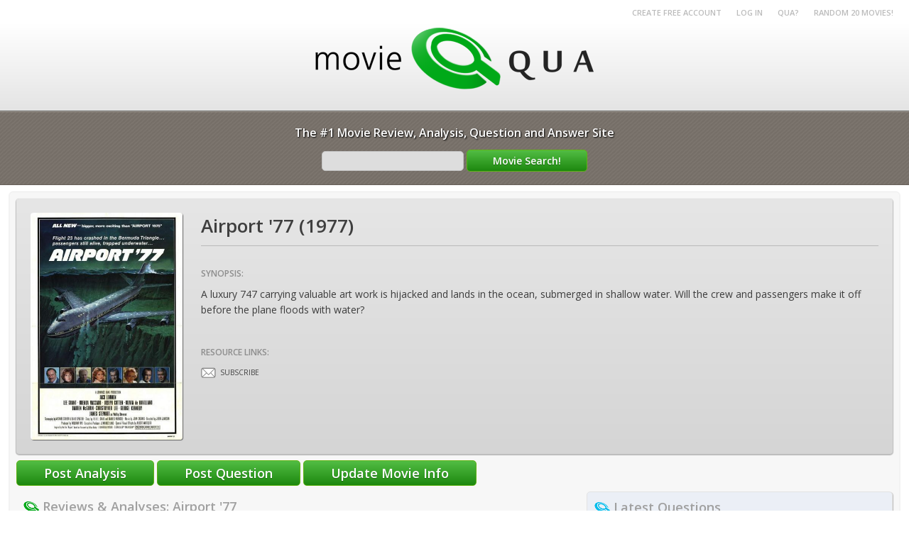

--- FILE ---
content_type: text/html; charset=UTF-8
request_url: https://www.moviequa.com/movie/18115/airport-77
body_size: 4460
content:
<html>
<head>
<title>Airport '77 Movie Reviews, Analysis, Questions, and Answers - MovieQUA</title>
<meta name="description" content="A luxury 747 carrying valuable art work is hijacked and lands in the ocean, submerged in shallow water. Will the crew and passengers make it off before the plane floods with water?"><meta name="keywords" content="airport, 77, movie, reviews, analysis, questions, answers, moviequa, luxury, 747, carrying, valuable, art, work, hijacked, lands, ocean, submerged, shallow, water, will, crew, passengers, make, off, before, plane, floods, with, w"><script src="/js" type="text/javascript"></script>
<link rel="stylesheet" href="/css">
</head>

<body marginwidth="0" marginheight="0" topmargin="0" leftmargin="0" rightmargin="0" bottommargin="0">
<div align="right" class="top_links"><a href="/register">Create Free Account</a> &nbsp; &nbsp; &nbsp; <a href="/login">Log in</a> &nbsp; &nbsp; &nbsp; <a href="/qua">QUA?</a> &nbsp; &nbsp; &nbsp; <a href="/movies-tagged/rnd20">RANDOM 20 MOVIES!</a></div>
<div class="header_cont">
<div align="center" style="padding-bottom:30px;padding-top:5px;"><a href="/"><img src="/images/logo.png" border="0"></a></div>
</div>
<div class="header_motto" align="center">The #1 Movie Review, Analysis, Question and Answer Site
<form  action="/movies-tagged" method="post" style="padding-top:13px;">
<input type="text" name="q" value="" style="width:200px;"> <input type="submit" name="Movie Search!" value="Movie Search!" style="padding:5px 10px 5px;width:170px;">
</form></div>
</div>
<table cellspacing="0" cellpadding="0" border="0" width="100%">
<tr><td style="padding:9px 12px 9px;">
<div class="main_cont"><div class="movie_cont">
<table cellspacing="0" cellpadding="0" border="0" width="100%">
<tr>
<td valign="top" width="1" style="padding-right:25px;"><img src='/movie-poster/airport-77-1977_xvx_18115.jpg' width='214.4' height='320' title='airport 77 1977' style='border-radius:4px;box-shadow: 1px 1px 1px #656565;' border='0'></td>
<td valign="top" width="100%"><h1 class="movie_title">Airport '77  (1977)</h1>
<div class="movie_titling">Synopsis:</div>
<div class="movie_desc">A luxury 747 carrying valuable art work is hijacked and lands in the ocean, submerged in shallow water. Will the crew and passengers make it off before the plane floods with water?</div>
<div class="movie_titling">Resource Links:</div>
<table cellspacing="0" cellpadding="0" border="0"><tr>
<td><script language="JavaScript" type="text/javascript"> 
<!--
var qsubs = 0;
//-->
</script>
<img title="Subscribe?" style="cursor:pointer;" src="/images/b-subs-off.png" onclick="if (qsubs == 0) { qsubs = 1;createmsub('18115');this.src='/images/b-subs-unsub.png';this.title='Subscribed!'; } else if (qsubs == 1) { qsubs = 0;delmsub('18115');this.src='/images/b-subs-off.png';this.title='Subscribe?'; }" onmouseover="if (qsubs == 0) { this.src='/images/b-subs-on.png'; }" onmouseout="if (qsubs == 0) { this.src='/images/b-subs-off.png'; }">
</td>
<td><div class="movie_links">SUBSCRIBE</div></td>
<td><div class="movie_links"><div style="width:46px;height:21px;overflow:hidden;"><iframe src="//www.facebook.com/plugins/like.php?href=https%3A%2F%2Fwww.moviequa.com%2Fmovie%2F18115%2Fairport-77&amp;send=false&amp;layout=button_count&amp;width=300&amp;show_faces=false&amp;action=like&amp;colorscheme=light&amp;font&amp;height=21&amp;appId=439394862768519" scrolling="no" frameborder="0" style="border:none; overflow:hidden; width:300px; height:21px;" allowTransparency="true"></iframe></div></div></td>
</tr></table>
</td>
</tr>
</table>
</div>
<div style="padding-top:9px;padding-bottom:8px;">
<input type="submit" value="Post Analysis" onClick="popswap('pdldiv');">
<input type="submit" value="Post Question" onClick="popswap('pqdiv');">
<input type="submit" value="Update Movie Info" onClick="popswap('umdiv');">
</div>
<div style="display:none;" id="pqdiv">
<div class="form_cont">
<h2 class="form_subtitle">Post Question<img src="/images/icon-qua-earn.png" style="cursor:help;display:inline;vertical-align:middle;padding-bottom:3px;padding-left:6px;" onmouseover="fadeon('p1',300);" onmouseout="fadeoff('p1',300);"><div class='popboxdivm'><div ID='p1' class='popboxdiv' style='top: -42;left: -3;min-width:200px;'>Earn QUA for FREE by contributing to MovieQUA!</div></div></h2>
<div class="subform">
<div class="form_desc"><u>Login required</u>. Questions cannot be changed once submitted - please post carefully!</div>
<form action="/movie/18115/airport-77" method="post" class="form_reqlogin">
<input type="hidden" name="newquestion" value="1">
<div class="form_title">Question Title</div>
<input type="text" name="question" value="">
<div class="form_desc"><u>Required</u>. A catchy introduction to your question</div>
<div class="form_title">Full Question</div>
<textarea name="qdescription" rows="5"></textarea>
<div class="form_desc"><u>Required</u>. Describe in detail exactly what you want to know</div>
<div class="form_title">Question Category</div>
<input type="radio" name="questioncatid" value="3" checked> <span class='qcat'>Plot and Symbolism</span><br>
<input type="radio" name="questioncatid" value="4"> <span class='qcat'>Fact vs Fiction</span><br>
<input type="radio" name="questioncatid" value="5"> <span class='qcat'>Behind the Scenes</span><br>
<input type="radio" name="questioncatid" value="1"> <span class='qcat'>Movie Music</span><br>
<input type="radio" name="questioncatid" value="2"> <span class='qcat'>Actors and Actresses</span><br>
<div class="form_desc" style="padding-top:7px;"><u>Required</u>. Pick what makes sense!</div>
<div class="form_title">Answer Humanoid Test</div>
<table>
<tr>
<td class="form_captchanum">One</td>
<td class="form_captchanum">+</td>
<Td class="form_captchanum"><img id="captcha" src="/captcha" alt="CAPTCHA Image" /></td>
<td class="form_captchanum">=</td>
<Td><input type="text" name="captcha_code" size="10" maxlength="6" style="width:60px;"></td>
</tr>
</table>
<br>
<input type="submit" name="Submit" value="Post Question">
</form>
</div>
</div>
</div>
<div style="display:none;" id="pdldiv">
<div class="form_cont">
<h2 class="form_subtitle">Post a Review / Analysis<img src="/images/icon-qua-earn.png" style="cursor:help;display:inline;vertical-align:middle;padding-bottom:3px;padding-left:6px;" onmouseover="fadeon('p2',300);" onmouseout="fadeoff('p2',300);"><div class='popboxdivm'><div ID='p2' class='popboxdiv' style='top: -42;left: -3;min-width:200px;'>Earn QUA for FREE by contributing to MovieQUA!</div></div></h2>
<div class="subform">
<div class="form_desc"><u>Login required</u>. Reviews & Analyses cannot be changed once submitted - please post carefully! <u>No URLs</u>!</div>
<form action="/movie/18115/airport-77" method="post" enctype="multipart/form-data" class="form_reqlogin">
<input type="hidden" name="newdeeperlook" value="1">
<div class="form_title">Title</div>
<input type="text" name="dltitle" value="">
<div class="form_desc"><u>Required</u>. An introduction to your Review / Analysis</div>
<div class="form_title">Body</div>
<textarea name="deeperlook" rows="5"></textarea>
<div class="form_desc"><u>Required</u>. Post your Review / Analysis in as much detail and as personally as you want. This is your chance to share your innermost thoughts on Airport '77</div>
<div class="form_title">Image</div>
<input type="file" name="image" size="40">
<div class="form_desc">Optional. You can include an image to complement your Review / Analysis</div>
<div class="form_title">Answer Humanoid Test</div>
<table>
<tr>
<td class="form_captchanum">One</td>
<td class="form_captchanum">+</td>
<Td class="form_captchanum"><img id="captcha" src="/captcha" alt="CAPTCHA Image" /></td>
<td class="form_captchanum">=</td>
<Td><input type="text" name="captcha_code" size="10" maxlength="6" style="width:60px;"></td>
</tr>
</table>
<br>
<input type="submit" name="Submit" value="Post Analysis">
</form>
</div>
</div>
</div>
<div style="display:none;" id="umdiv">
<div class="form_cont">
<h2 class="form_subtitle">Update movie listing (moderated)<img src="/images/icon-qua-earn.png" style="cursor:help;display:inline;vertical-align:middle;padding-bottom:3px;padding-left:6px;" onmouseover="fadeon('p3',300);" onmouseout="fadeoff('p3',300);"><div class='popboxdivm'><div ID='p3' class='popboxdiv' style='top: -42;left: -3;min-width:200px;'>Earn QUA for FREE by contributing to MovieQUA!</div></div></h2>
<div class="subform">
<div class="form_desc"><u>Login required</u>. Only change the parts you wish to update. Any errors in your update will result in a failure to be approved, so please be thorough prior to submitting. If rejected, you will receive notification and can try again.</div>
<form action="/movie/18115/airport-77" method="post" enctype="multipart/form-data" class="form_reqlogin">
<input type="hidden" name="updatemovie" value="1">
<div class="form_title">Movie Title</div>
<input type="text" name="title" value="Airport '77">
<div class="form_desc">Exact title required</div>
<div class="form_title">Year Released</div>
<input type="text" name="year" value="1977">
<div class="form_title">General Plot (no spoilers)</div>
<textarea name="description" rows="5">A luxury 747 carrying valuable art work is hijacked and lands in the ocean, submerged in shallow water. Will the crew and passengers make it off before the plane floods with water?</textarea>
<div class="form_desc">Try to introduce the movie without revealing crucial plot points</div>
<div class="form_title">Random Movie Facts</div>
<textarea name="facts" rows="5"></textarea>
<div class="form_desc">Strange or interesting facts about Airport '77</div>
<div class="form_title">Poster</div>
<input type="file" name="image" size="40">
<div class="form_title">IMDB Link</div>
<input type="text" name="imdbid" value="">
<div class="form_title">Wikipedia Link</div>
<input type="text" name="wikiid" value="">
<div class="form_title">Official Website</div>
<input type="text" name="official" value="">
<div class="form_title">YouTube Trailer</div>
<input type="text" name="youtubeid" value="">
<div class="form_desc">Post only the YouTube video URL, not the embed code</div>
<div class="form_title">Answer Humanoid Test</div>
<table>
<tr>
<td class="form_captchanum">One</td>
<td class="form_captchanum">+</td>
<Td class="form_captchanum"><img id="captcha" src="/captcha" alt="CAPTCHA Image" /></td>
<td class="form_captchanum">=</td>
<Td><input type="text" name="captcha_code" size="10" maxlength="6" style="width:60px;"></td>
</tr>
</table>
<br>
<input type="submit" name="Submit" value="Submit Updates">
</form>
</div>
</div>
</div>


<table cellspacing="0" cellpadding="0" border="0" width="100%">
<tr>
<td valign="top" width="65%"><div class="dllistbox"><h2><img src="/images/icon-logo-dl.png" style="display:inline;vertical-align:middle;padding-bottom:3px;"> Reviews & Analyses: Airport '77</h2>
<div style="padding:0px 5px 0px;">
<div class="form_desc" style="padding-top:12px;padding-bottom:4px;width:100%;color:#505050;padding-left:3px;">Tell the world what you think about Airport '77. Post a Review / Analysis!</div>
<div class="form_cont" style="margin-top:10px;">
<h2 class="form_subtitle">Post a Review / Analysis<img src="/images/icon-qua-earn.png" style="cursor:help;display:inline;vertical-align:middle;padding-bottom:3px;padding-left:6px;" onmouseover="fadeon('p4',300);" onmouseout="fadeoff('p4',300);"><div class='popboxdivm'><div ID='p4' class='popboxdiv' style='top: -42;left: -3;min-width:200px;'>Earn QUA for FREE by contributing to MovieQUA!</div></div></h2>
<div class="subform">
<div class="form_desc"><u>Login required</u>. Reviews / Analyses cannot be changed once submitted - please post carefully! <u>No URLs</u>!</div>
<form action="/movie/18115/airport-77" enctype="multipart/form-data" method="post" class="form_reqlogin">
<input type="hidden" name="newdeeperlook" value="1">
<div class="form_title">Title</div>
<input type="text" name="dltitle" value="">
<div class="form_desc"><u>Required</u>. An introduction to your Review / Analysis</div>
<div class="form_title">Body</div>
<textarea name="deeperlook" rows="5"></textarea>
<div class="form_desc"><u>Required</u>. Post your Review / Analysis in as much detail and as personally as you want. This is your chance to share your innermost thoughts on Airport '77</div>
<div class="form_title">Image</div>
<input type="file" name="image" size="40">
<div class="form_desc">Optional. You can include an image to complement your Analysis</div>
<div class="form_title">Answer Humanoid Test</div>
<table>
<tr>
<td class="form_captchanum">One</td>
<td class="form_captchanum">+</td>
<Td class="form_captchanum"><img id="captcha" src="/captcha" alt="CAPTCHA Image" /></td>
<td class="form_captchanum">=</td>
<Td><input type="text" name="captcha_code" size="10" maxlength="6" style="width:60px;"></td>
</tr>
</table>
<br>
<input type="submit" name="Submit" value="Post Review / Analysis">
</form>
</div>
</div>
</div></div></td>
<td style="padding-left:8px;"></td>
<td valign="top" width="35%"><div class="qlistbox"><h2><img src="/images/icon-logo-q.png" style="display:inline;vertical-align:middle;padding-bottom:3px;"> Latest Questions</h2>
<div style="padding:0px 5px 0px;">
<div class="form_desc" style="padding-top:12px;padding-bottom:4px;width:100%;color:#505050;padding-left:3px;">Be the first to share a Airport '77 question!</div>
<div class="form_cont" style="margin-top:10px;">
<h2 class="form_subtitle">Post Question<img src="/images/icon-qua-earn.png" style="cursor:help;display:inline;vertical-align:middle;padding-bottom:3px;padding-left:6px;" onmouseover="fadeon('p5',300);" onmouseout="fadeoff('p5',300);"><div class='popboxdivm'><div ID='p5' class='popboxdiv' style='top: -42;left: -3;min-width:200px;'>Earn QUA for FREE by contributing to MovieQUA!</div></div></h2>
<div class="subform">
<div class="form_desc"><u>Login required</u>. Questions cannot be changed once submitted - please post carefully! <u>No URLs</u>!</div>
<form action="/movie/18115/airport-77" method="post" class="form_reqlogin">
<input type="hidden" name="newquestion" value="1">
<div class="form_title">Question Title</div>
<input type="text" name="question" value="">
<div class="form_desc"><u>Required</u>. A catchy introduction to your question</div>
<div class="form_title">Full Question</div>
<textarea name="qdescription" rows="5"></textarea>
<div class="form_desc"><u>Required</u>. Describe in detail exactly what you want to know</div>
<div class="form_title">Question Category</div>
<input type="radio" name="questioncatid" value="3" checked> <span class='qcat'>Plot and Symbolism</span><br>
<input type="radio" name="questioncatid" value="4"> <span class='qcat'>Fact vs Fiction</span><br>
<input type="radio" name="questioncatid" value="5"> <span class='qcat'>Behind the Scenes</span><br>
<input type="radio" name="questioncatid" value="1"> <span class='qcat'>Movie Music</span><br>
<input type="radio" name="questioncatid" value="2"> <span class='qcat'>Actors and Actresses</span><br>
<div class="form_desc" style="padding-top:7px;"><u>Required</u>. Pick what makes sense!</div>
<div class="form_title">Answer Humanoid Test</div>
<table>
<tr>
<td class="form_captchanum">One</td>
<td class="form_captchanum">+</td>
<Td class="form_captchanum"><img id="captcha" src="/captcha" alt="CAPTCHA Image" /></td>
<td class="form_captchanum">=</td>
<Td><input type="text" name="captcha_code" size="10" maxlength="6" style="width:60px;"></td>
</tr>
</table>
<br>
<input type="submit" name="Submit" value="Post Question">
</form>
</div>
</div>
</div></div></td>
</table>
<div class="dllistbox">
<div style="padding-top:20px;"></div>
<table cellspacing="0" cellpadding="0" border="0"><tr>
<td style="padding-right:10px;padding-left:10px;" width="1"><img src='/movie-poster/der-schweigende-stern-1960_xtx_45307.jpg' width='77.244444444444' height='110' title='der schweigende stern 1960' style='border-radius:4px;box-shadow: 1px 1px 1px #656565;' border='0'></td>
<td style="padding-right:5px;">
<div class="list_title" style="font-size:20px;"><a href="/movie/45307/der-schweigende-stern"  title="Der schweigende Stern Reviews, Analysis, Questions and Answers">Der schweigende Stern (1960)</a></div>
<div class="list_content">(U.S. Version) A mysterious magnetic spool found during a construction project is discovered to have originated from ...</div>
</td>
<td style="padding-right:10px;padding-left:10px;" width="1"><img src='/movie-poster/lost-signal-2007_xtx_89516.jpg' width='80' height='106.66666666667' title='lost signal 2007' style='border-radius:4px;box-shadow: 1px 1px 1px #656565;' border='0'></td>
<td style="padding-right:5px;">
<div class="list_title" style="font-size:20px;"><a href="/movie/89516/lost-signal"  title="Lost Signal Reviews, Analysis, Questions and Answers">Lost Signal (2007)</a></div>
<div class="list_content">New Years Eve, 2004- Kevin Healy(Santos) and Tiffany Matthews(McCoy) head out to celebrate the New Year and a new beg...</div>
</td>
<td style="padding-right:10px;padding-left:10px;" width="1"><img src='/movie-poster/wassup-rockers-2005_xtx_167737.jpg' width='79.75' height='110' title='wassup rockers 2005' style='border-radius:4px;box-shadow: 1px 1px 1px #656565;' border='0'></td>
<td style="padding-right:5px;">
<div class="list_title" style="font-size:20px;"><a href="/movie/167737/wassup-rockers"  title="Wassup Rockers Reviews, Analysis, Questions and Answers">Wassup Rockers (2005)</a></div>
<div class="list_content">Instead of adhering to the norms of their South Central neighborhood, a group of skater boys opt to bus into Hollywoo...</div>
</td>
<td style="padding-right:10px;padding-left:10px;" width="1"><img src='/movie-poster/angel-2007_xtx_20998.jpg' width='80' height='108.84353741497' title='angel 2007' style='border-radius:4px;box-shadow: 1px 1px 1px #656565;' border='0'></td>
<td style="padding-right:5px;">
<div class="list_title" style="font-size:20px;"><a href="/movie/20998/angel"  title="Angel Reviews, Analysis, Questions and Answers">Angel (2007)</a></div>
<div class="list_content">Angel Deverell comes of age in Edwardian Cheshire knowing she will be a great writer. Rising above her class (her wid...</div>
</td>
</tr></table>
</div>
<div style="padding-top:6px;"></div>
</div>
</td></tr></table>
<div class="footer_cont">
<table cellspacing="0" cellpadding="0" border="0" align="center">
<tr>
<td valign="top" style="padding-right:65px;"><img src="/images/logo-foot.png"><div class="footer_linkinfo">?2026 MovieQUA All Rights Reserved</div></td>
<td valign="top">
<div class="footer_title">Company</div>
<div class="footer_link"><a href="/qua">QUA?</a></div>
<div class="footer_link"><a href="/contact">Contact</a></div>
<div class="footer_link"><a href="/privacy">Privacy/Terms</a></div>
<div class="footer_link"><a href="/links">Links</a></div>
</td>
<td valign="top">
<div class="footer_title">Community</div>
<div class="footer_link"><a href="/movies-by-year">Movies by Year</a></div>
<div class="footer_link"><a href="/latest-movie-analyses">Latest Analyses</a></div>
<div class="footer_link"><a href="/latest-movie-questions">Latest Questions</a></div>
<div class="footer_link"><a href="/top-moviequa-users">Top Users by QUA</a></div>
</td>
<td valign="top">
<div class="footer_title">Friends</div>
<div class="footer_link"><a href="https://www.captaincynic.com">Captain Cynic Forums</a></div>
<div class="footer_link"><a href="https://www.teamoba.com">TEAMOBA Matchmaking</a></div>
</td>
</tr>
</table>
</div>
<script language="JavaScript" type="text/javascript"> 
<!--

if (!document.getElementsByClassName) {
	document.getElementsByClassName = function (cn) { //fast and lean
		var rx = new RegExp("(?:^|\\s)" + cn+ "(?:$|\\s)");
		var allT = document.getElementsByTagName("*"), allCN = [], ac="", i = 0, a;
			while (a = allT[i=i+1]) {
			  ac=a.className;
			  if ( ac && ac.indexOf(cn) !==-1) {
				if(ac===cn){ allCN[allCN.length] = a; continue;   }
				rx.test(ac) ? (allCN[allCN.length] = a) : 0;
			  }
			}
		return allCN;
	}
}

var currforms = document.getElementsByClassName("form_reqlogin");
for(var i = 0; i < currforms.length; i++) {
	disableandpopulate(currforms[i]);
}

function disableandpopulate(frmobj) {
	for(var i = 0; i < frmobj.elements.length; i++) {
		if ((frmobj.elements[i].type == "text") && (frmobj.elements[i].name != "captcha_code")) {
//			frmobj.elements[i].value = "Login!";
		}
		if ((frmobj.elements[i].type == "textarea")) {
			frmobj.elements[i].value = "You must be logged in to edit this!";
		}
		frmobj.elements[i].disabled = true;
	}
}

//-->
</script>
</body>
</html>